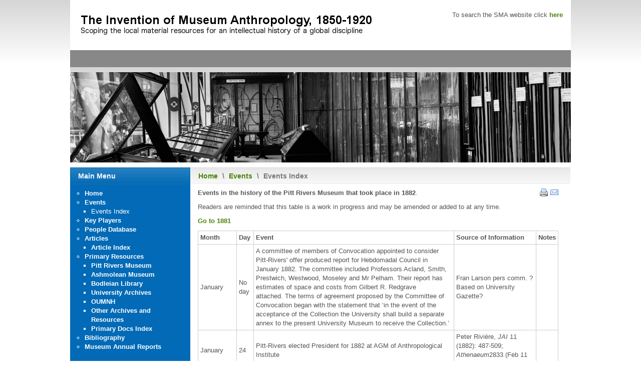

--- FILE ---
content_type: text/html
request_url: https://web.prm.ox.ac.uk/sma/index.php/events/events-index/41-events-1882.html
body_size: 25204
content:
<!DOCTYPE html PUBLIC "-//W3C//DTD XHTML 1.0 Transitional//EN" "http://www.w3.org/TR/xhtml1/DTD/xhtml1-transitional.dtd">
<html xmlns="http://www.w3.org/1999/xhtml" xml:lang="en-gb" lang="en-gb" >
<head>
  <!--<base href="http://163.1.55.144/sma/index.php/events/events-index/41-events-1882" />-->
  <meta http-equiv="content-type" content="text/html; charset=utf-8" />
  <meta name="keywords" content="anthropology, museum, ethnography, ethnographers, pitt rivers, balfour, oxford university museums, scoping museum anthropology" />
  <meta name="author" content="Webmaster" />
  <meta name="description" content="Scoping Museum Anthropology" />
  <meta name="generator" content="Joomla! - Open Source Content Management" />
  <title>1882</title>
  <link href="../../../templates/rt_afterburner/favicon.ico" rel="shortcut icon" type="image/vnd.microsoft.icon" />
  <style type="text/css">

	#wrapper { margin: 0 auto; width: 1000px;padding:0;}
	.s-c-s #colmid { left:240px;}
	.s-c-s #colright { margin-left:-240px;}
	.s-c-s #col1pad { margin-left:240px;}
	.s-c-s #col2 { left:0px;width:240px;}
	.s-c-s #col3 { width:0px;}
	
	.s-c-x #colright { left:240px;}
	.s-c-x #col1wrap { right:240px;}
	.s-c-x #col1 { margin-left:240px;}
	.s-c-x #col2 { right:240px;width:240px;}
	
	.x-c-s #colright { margin-left:-0px;}
	.x-c-s #col1 { margin-left:0px;}
	.x-c-s #col3 { left:0px;width:0px;}
  </style>
  <script src="../../../media/system/js/mootools-core.js" type="text/javascript"></script>
  <script src="../../../media/system/js/core.js" type="text/javascript"></script>
  <script src="../../../media/system/js/caption.js" type="text/javascript"></script>
  <script type="text/javascript">
window.addEvent('load', function() {
				new JCaption('img.caption');
			});
  </script>

<link rel="stylesheet" href="../../../templates/rt_afterburner/css/light2.css" type="text/css" />
<!--[if lte IE 6]>
<script type="text/javascript" src="../../../templates/rt_afterburner/js/ie_suckerfish.js"></script>
<link rel="stylesheet" href="../../../templates/rt_afterburner/css/styles.ie.css" type="text/css" />
<![endif]-->
<!--[if lte IE 7]>
<link rel="stylesheet" href="../../../templates/rt_afterburner/css/styles.ie7.css" type="text/css" />
<![endif]-->


<meta name="google-site-verification" content="" />

<script type="text/javascript">
 var _gaq = _gaq || [];
 _gaq.push(['_setAccount', 'UA-29108644-1']);
_gaq.push(['_trackPageview']);
					
 (function() {
  var ga = document.createElement('script'); ga.type = 'text/javascript'; ga.async = true;
  ga.src = ('https:' == document.location.protocol ? 'https://ssl' : 'http://www') + '.google-analytics.com/ga.js';
  var s = document.getElementsByTagName('script')[0]; s.parentNode.insertBefore(ga, s);
 })();
</script>

</head>
<body>
<div class="background"></div>
<div id="main">
	<div id="wrapper" class="foreground">
	    <div id="header">
    				<div class="module">
		
			    <div class="module-body">
	        

<div class="custom"  >
	<p>To search the SMA website click&nbsp;<strong><a href="https://cse.google.co.uk/cse/publicurl?cx=015959037245611535457:hapkp7pdd2w">here</a></strong></p></div>
        </div>
	</div>
			
    	    <a href="../../../index.html" id="logo"></a>
		</div>
		<div id="nav">
		    
		</div>
		<div id="message">
		    
<div id="system-message-container">
</div>
		</div>
				<div id="showcase" class="dp100">
			<div class="background"></div>
			<div class="foreground">
		    	

<div class="custom"  >
	<p><img src="../../../images/sma_gallery_1000_180.jpg" width="1000" height="180" alt="Banner image showing PRM Gallery" /></p></div>

		    </div>
		</div>
				
        <div id="main-content" class="s-c-x">
            <div id="colmask" class="ckl-color2">
                <div id="colmid" class="cdr-color1">
                    <div id="colright" class="ctr-color1">
                        <div id="col1wrap">
							<div id="col1pad">
                            	<div id="col1">
									                                    <div class="breadcrumbs-pad">
                                        <div class="breadcrumbs">
<a href="../../../index.html" class="pathway">Home</a> <span class="sep">\</span> <a href="../../events.html" class="pathway">Events</a> <span class="sep">\</span> Events Index</div>

                                    </div>
																		                                    <div class="component-pad">
                                        <div class="item-page">


	<ul class="actions">
						<li class="print-icon">
			<a href="http://163.1.55.144/sma/index.php/events/events-index/41-events-1882?tmpl=component&print=1&page=" title="Print" onclick="window.open(this.href,'win2','status=no,toolbar=no,scrollbars=yes,titlebar=no,menubar=no,resizable=yes,width=640,height=480,directories=no,location=no'); return false;" rel="nofollow"><img src="../../../media/system/images/printButton.png" alt="Print"  /></a>			</li>
		
					<li class="email-icon">
			<a href="http://163.1.55.144/sma/index.php/component/mailto/?tmpl=component&template=rt_afterburner&link=ca3f12b3d883a31b38fe8c8d48db06f20a08e87b" title="Email" onclick="window.open(this.href,'win2','width=400,height=350,menubar=yes,resizable=yes'); return false;"><img src="../../../media/system/images/emailButton.png" alt="Email"  /></a>			</li>
		
		
	
	</ul>







<p><strong>Events in the history of the Pitt Rivers Museum that took place in 1882</strong>.</p>
<p>Readers are reminded that this table is a work in progress and may be amended or added to at any time.</p>
<p><a href="40-events-1881.html">Go to 1881</a></p>
<table style="width: 720px; border-width: 1px; border-color: #cccccc; border-style: solid;" frame="box" dir="ltr" align="left" border="1" cellpadding="4" cellspacing="4">
<thead>
<tr style="border-width: 1px; border-color: #ae2424;">
<td style="border-width: 1px; border-color: #cccccc; border-style: solid;"><strong>Month</strong></td>
<td style="border-width: 1px; border-color: #cccccc; border-style: solid;"><strong>Day</strong></td>
<td style="border-width: 1px; border-color: #cccccc; border-style: solid;"><strong>Event</strong></td>
<td style="border-width: 1px; border-color: #cccccc; border-style: solid;"><strong>Source of Information</strong></td>
<td style="border-width: 1px; border-color: #cccccc; border-style: solid;"><strong>Notes</strong></td>
</tr>
<tr style="border-width: 1px; border-color: #ae2424;">
<td style="border-width: 1px; border-color: #cccccc; border-style: solid;">January</td>
<td style="border-width: 1px; border-color: #cccccc; border-style: solid;">No day</td>
<td style="border-width: 1px; border-color: #cccccc; border-style: solid;">A committee of members of Convocation appointed to consider Pitt-Rivers' offer produced report for Hebdomadal Council in January 1882. The committee included Professors Acland, Smith, Prestwich, Westwood, Moseley and Mr Pelham. Their report has estimates of space and costs from Gilbert R. Redgrave attached.&nbsp;The terms of agreement proposed by the Committee of Convocation began with the statement that ‘in the event of the acceptance of the Collection the University shall build a separate annex to the present University Museum to receive the Collection.’&nbsp;</td>
<td style="border-width: 1px; border-color: #cccccc; border-style: solid;">Fran Larson pers comm. ?Based on University Gazette?</td>
<td style="border-width: 1px; border-color: #cccccc; border-style: solid;"></td>
</tr>
<tr style="border-width: 1px; border-color: #ae2424;">
<td style="border-width: 1px; border-color: #cccccc; border-style: solid;">January</td>
<td style="border-width: 1px; border-color: #cccccc; border-style: solid;">24</td>
<td style="border-width: 1px; border-color: #cccccc; border-style: solid;">Pitt-Rivers elected President for 1882 at AGM of Anthropological Institute</td>
<td style="border-width: 1px; border-color: #cccccc; border-style: solid;">Peter Rivière, <em>JAI</em> 11 (1882): 487-509; <em>Athenaeum</em>2833 (Feb 11 1882)</td>
<td style="border-width: 1px; border-color: #cccccc; border-style: solid;"></td>
</tr>
<tr style="border-width: 1px; border-color: #ae2424;">
<td style="border-width: 1px; border-color: #cccccc; border-style: solid;">February</td>
<td style="border-width: 1px; border-color: #cccccc; border-style: solid;">22</td>
<td style="border-width: 1px; border-color: #cccccc; border-style: solid;">Anna Tylor and Mrs Pitt-Rivers meet in London</td>
<td style="border-width: 1px; border-color: #cccccc; border-style: solid;">University of California Tylor papers</td>
<td style="border-width: 1px; border-color: #cccccc; border-style: solid;"></td>
</tr>
<tr style="border-width: 1px; border-color: #ae2424;">
<td style="border-width: 1px; border-color: #cccccc; border-style: solid;">March</td>
<td style="border-width: 1px; border-color: #cccccc; border-style: solid;"></td>
<td style="border-width: 1px; border-color: #cccccc; border-style: solid;"></td>
<td style="border-width: 1px; border-color: #cccccc; border-style: solid;"></td>
<td style="border-width: 1px; border-color: #cccccc; border-style: solid;"></td>
</tr>
<tr style="border-width: 1px; border-color: #ae2424;">
<td style="border-width: 1px; border-color: #cccccc; border-style: solid;">April</td>
<td style="border-width: 1px; border-color: #cccccc; border-style: solid;">No day&nbsp;</td>
<td style="border-width: 1px; border-color: #cccccc; border-style: solid;">Delegates of University Museum meet to consider Pitt-Rivers' offer, at request of Hebdomadal Council</td>
<td style="border-width: 1px; border-color: #cccccc; border-style: solid;">Fran Larson, pers comm. OUMNH, minutes of the meetings of Delegates, 1867-1888, 1882.7</td>
<td style="border-width: 1px; border-color: #cccccc; border-style: solid;"></td>
</tr>
<tr style="border-width: 1px; border-color: #ae2424;">
<td style="border-width: 1px; border-color: #cccccc; border-style: solid;">May</td>
<td style="border-width: 1px; border-color: #cccccc; border-style: solid;">by</td>
<td style="border-width: 1px; border-color: #cccccc; border-style: solid;">Detailed proposal for anthropology to be a Final Honour School subject circulating</td>
<td style="border-width: 1px; border-color: #cccccc; border-style: solid;">Acland d.92 fols 38-39 Bodleian library Acland papers</td>
<td style="border-width: 1px; border-color: #cccccc; border-style: solid;"></td>
</tr>
<tr style="border-width: 1px; border-color: #ae2424;">
<td style="border-width: 1px; border-color: #cccccc; border-style: solid;">May</td>
<td style="border-width: 1px; border-color: #cccccc; border-style: solid;">10 &amp; 21</td>
<td style="border-width: 1px; border-color: #cccccc; border-style: solid;">Pitt-Rivers starts negotiations with University of Oxford about donating founding collection / J.O. Westwood starts formal negotations with Pitt-Rivers about transferring South Kensington Museum's [SKM] Pitt-Rivers collection to Oxford</td>
<td style="border-width: 1px; border-color: #cccccc; border-style: solid;">Pitt-Rivers to Acland, 10 May 1882, Bodleian Library, <a href="http://england.prm.ox.ac.uk/englishness-Pitt-Rivers,-Acland,-Anthropology-and-Ethnology.html">Acland papers, MS Acland d. 92, fols. 79-90</a> / P-R to Acland, 21 May 1882, Bodleian Library, <a href="../../../../rpr/index.php/primary-documents-index/15-founding-collection-1850-1900/838-pr-to-acland-21-may-1882.html">Acland papers, MS. Acland d.92, fols.75-76</a> / Larson, 2007: 89 / UM C/3/3.</td>
<td style="border-width: 1px; border-color: #cccccc; border-style: solid;"></td>
</tr>
<tr style="border-width: 1px; border-color: #ae2424;">
<td style="border-width: 1px; border-color: #cccccc; border-style: solid;">May</td>
<td style="border-width: 1px; border-color: #cccccc; border-style: solid;">30</td>
<td style="border-width: 1px; border-color: #cccccc; border-style: solid;">Notice of forthcoming decree to be brought before University Convocation recommending acceptance of Pitt-Rivers' collection and provision of building to house it, proposed by Council appointed to consider offer of collection. Note appended includes description of collection, estimate of related building needs, and letters from Franks, John Evans and Tylor to support acceptance</td>
<td style="border-width: 1px; border-color: #cccccc; border-style: solid;"><a href="../../../../rpr/index.php/primary-documents-index/15-founding-collection-1850-1900/228-university-gazette-may-30-1882.html">University Gazette</a>; PRM papers&nbsp;PRM Box 1, 1-33: 7</td>
<td style="border-width: 1px; border-color: #cccccc; border-style: solid;"></td>
</tr>
<tr style="border-width: 1px; border-color: #ae2424;">
<td style="border-width: 1px; border-color: #cccccc; border-style: solid;">May</td>
<td style="border-width: 1px; border-color: #cccccc; border-style: solid;">No day</td>
<td style="border-width: 1px; border-color: #cccccc; border-style: solid;">University Statute specifies that 'the Linacre Professor is Curator of the Ethnological Collections at the University Museum'</td>
<td style="border-width: 1px; border-color: #cccccc; border-style: solid;">Fran Larson pers comm.; see letter from Hatchett Jackson to Price, 3 May 1890, PRM foundation volume</td>
<td style="border-width: 1px; border-color: #cccccc; border-style: solid;"></td>
</tr>
<tr style="border-width: 1px; border-color: #ae2424;">
<td style="border-width: 1px; border-color: #cccccc; border-style: solid;">June</td>
<td style="border-width: 1px; border-color: #cccccc; border-style: solid;">1</td>
<td style="border-width: 1px; border-color: #cccccc; border-style: solid;">Report of discussion at Oxford concerning Pitt-Rivers' collection</td>
<td style="border-width: 1px; border-color: #cccccc; border-style: solid;">&nbsp;<em>The Times</em> 1 June 1882</td>
<td style="border-width: 1px; border-color: #cccccc; border-style: solid;"></td>
</tr>
<tr style="border-width: 1px; border-color: #ae2424;">
<td style="border-width: 1px; border-color: #cccccc; border-style: solid;">July</td>
<td style="border-width: 1px; border-color: #cccccc; border-style: solid;"></td>
<td style="border-width: 1px; border-color: #cccccc; border-style: solid;"></td>
<td style="border-width: 1px; border-color: #cccccc; border-style: solid;"></td>
<td style="border-width: 1px; border-color: #cccccc; border-style: solid;"></td>
</tr>
<tr style="border-width: 1px; border-color: #ae2424;">
<td style="border-width: 1px; border-color: #cccccc; border-style: solid;">August</td>
<td style="border-width: 1px; border-color: #cccccc; border-style: solid;"></td>
<td style="border-width: 1px; border-color: #cccccc; border-style: solid;"></td>
<td style="border-width: 1px; border-color: #cccccc; border-style: solid;"></td>
<td style="border-width: 1px; border-color: #cccccc; border-style: solid;"></td>
</tr>
<tr style="border-width: 1px; border-color: #ae2424;">
<td style="border-width: 1px; border-color: #cccccc; border-style: solid;">September</td>
<td style="border-width: 1px; border-color: #cccccc; border-style: solid;">24</td>
<td style="border-width: 1px; border-color: #cccccc; border-style: solid;">Tylor writes to Pitt-Rivers saying that he hopes the suggestion that the Pitt-Rivers collection will come to Oxford will strengthen proposal (originally by Rolleston) to establish a Readership in Anthropology, he is likely to lecture at Oxford and he hopes these will lead to 'some permanent appointment'</td>
<td style="border-width: 1px; border-color: #cccccc; border-style: solid;"><a href="../../../../rpr/index.php/article-index/12-articles/411-tylor-to-pitt-rivers-24-september-1882.html">S&amp;SWM Pitt-Rivers papers L8&nbsp;</a></td>
<td style="border-width: 1px; border-color: #cccccc; border-style: solid;"></td>
</tr>
<tr style="border-width: 1px; border-color: #ae2424;">
<td style="border-width: 1px; border-color: #cccccc; border-style: solid;">October</td>
<td style="border-width: 1px; border-color: #cccccc; border-style: solid;">No day&nbsp;</td>
<td style="border-width: 1px; border-color: #cccccc; border-style: solid;">
<p>Balfour matriculates at Trinity College, University of Oxford</p>
</td>
<td style="border-width: 1px; border-color: #cccccc; border-style: solid;">Relational Museum website&nbsp;</td>
<td style="border-width: 1px; border-color: #cccccc; border-style: solid;"></td>
</tr>
<tr style="border-width: 1px; border-color: #ae2424;">
<td style="border-width: 1px; border-color: #cccccc; border-style: solid;">November</td>
<td style="border-width: 1px; border-color: #cccccc; border-style: solid;">No day</td>
<td style="border-width: 1px; border-color: #cccccc; border-style: solid;">Meeting of Oxford University Hebdomadal Council: proposed official University deputation to consult with Pitt-Rivers. Deputation&nbsp;consisted of Friedrich Max Müller, Archibald Henry Sayce, Canon Stubbs (possibly Canon William Stubbs, the historian and later (1888) Bishop of Oxford?), Acland, Westwood, Prestwich, Moseley,&nbsp;Mervyn Herbert Nevil Story Maskelyne, Professor of Mineralogy Oxford, Mr Pelham and the Keeper (Henry Smith)</td>
<td style="border-width: 1px; border-color: #cccccc; border-style: solid;">Larson, 2007: 92; OUMNH, minutes of the meetings of Delegates, 1867-1888, 1882.12</td>
<td style="border-width: 1px; border-color: #cccccc; border-style: solid;"></td>
</tr>
<tr style="border-width: 1px; border-color: #ae2424;">
<td style="border-width: 1px; border-color: #cccccc; border-style: solid;">November</td>
<td style="border-width: 1px; border-color: #cccccc; border-style: solid;">No day</td>
<td style="border-width: 1px; border-color: #cccccc; border-style: solid;">J.O. Westwood writes to E.B. Tylor to invite him to lecture on anthropology at the University of Oxford at the invitation of the Vice Chancellor and dons</td>
<td style="border-width: 1px; border-color: #cccccc; border-style: solid;">University of California Santa Barbara Tylor papers</td>
<td style="border-width: 1px; border-color: #cccccc; border-style: solid;"></td>
</tr>
<tr style="border-width: 1px; border-color: #ae2424;">
<td style="border-width: 1px; border-color: #cccccc; border-style: solid;">November</td>
<td style="border-width: 1px; border-color: #cccccc; border-style: solid;">No day&nbsp;</td>
<td style="border-width: 1px; border-color: #cccccc; border-style: solid;">Notice of ethnographic objects on show in OUMNH before PRM established, for example human remains and objects from Ancon, Peru</td>
<td style="border-width: 1px; border-color: #cccccc; border-style: solid;">'Oxford University Gazette' vol.XIII no.436, 28 November 1882</td>
<td style="border-width: 1px; border-color: #cccccc; border-style: solid;"></td>
</tr>
<tr style="border-width: 1px; border-color: #ae2424;">
<td style="border-width: 1px; border-color: #cccccc; border-style: solid;">December</td>
<td style="border-width: 1px; border-color: #cccccc; border-style: solid;"></td>
<td style="border-width: 1px; border-color: #cccccc; border-style: solid;"></td>
<td style="border-width: 1px; border-color: #cccccc; border-style: solid;"></td>
<td style="border-width: 1px; border-color: #cccccc; border-style: solid;"></td>
</tr>
<tr style="border-width: 1px; border-color: #ae2424;">
<td style="border-width: 1px; border-color: #cccccc; border-style: solid;">Unspecified</td>
<td style="border-width: 1px; border-color: #cccccc; border-style: solid;"></td>
<td style="border-width: 1px; border-color: #cccccc; border-style: solid;">Tylor gives 2 public lectures on anthropology at Oxford</td>
<td style="border-width: 1px; border-color: #cccccc; border-style: solid;">Relational Museum website</td>
<td style="border-width: 1px; border-color: #cccccc; border-style: solid;"></td>
</tr>
<tr style="border-width: 1px; border-color: #ae2424;">
<td style="border-width: 1px; border-color: #cccccc; border-style: solid;">Unspecified</td>
<td style="border-width: 1px; border-color: #cccccc; border-style: solid;"></td>
<td style="border-width: 1px; border-color: #cccccc; border-style: solid;">Linacre Professor of Human Anatomy [H.N. Moseley] decreed responsible for anatomical and ethnographic specimens belonging to University</td>
<td style="border-width: 1px; border-color: #cccccc; border-style: solid;">Relational Museum website</td>
<td style="border-width: 1px; border-color: #cccccc; border-style: solid;"></td>
</tr>
<tr style="border-width: 1px; border-color: #ae2424;">
<td style="border-width: 1px; border-color: #cccccc; border-style: solid;">Unspecified</td>
<td style="border-width: 1px; border-color: #cccccc; border-style: solid;"></td>
<td style="border-width: 1px; border-color: #cccccc; border-style: solid;">University of Oxford's Junior Scientific Club founded</td>
<td style="border-width: 1px; border-color: #cccccc; border-style: solid;">Fran Larson pers comm.</td>
<td style="border-width: 1px; border-color: #cccccc; border-style: solid;"></td>
</tr>
<tr style="border-width: 1px; border-color: #ae2424;">
<td style="border-width: 1px; border-color: #cccccc; border-style: solid;">Unspecified</td>
<td style="border-width: 1px; border-color: #cccccc; border-style: solid;"></td>
<td style="border-width: 1px; border-color: #cccccc; border-style: solid;">The Tylors holiday in Cornwall</td>
<td style="border-width: 1px; border-color: #cccccc; border-style: solid;">Megan Price pers comm.</td>
<td style="border-width: 1px; border-color: #cccccc; border-style: solid;"></td>
</tr>
<tr style="border-width: 1px; border-color: #ae2424;">
<td style="border-width: 1px; border-color: #cccccc; border-style: solid;">Unspecified</td>
<td style="border-width: 1px; border-color: #cccccc; border-style: solid;"></td>
<td style="border-width: 1px; border-color: #cccccc; border-style: solid;">Tylor gives lecture to Royal Institution on the History of Custom and Belief</td>
<td style="border-width: 1px; border-color: #cccccc; border-style: solid;">Megan Price pers comm.</td>
<td style="border-width: 1px; border-color: #cccccc; border-style: solid;"></td>
</tr>
</thead>
</table>
<p>&nbsp;</p>
<p><a href="42-events-1883.html">Go to 1883</a></p>
<p>AP</p> 
	
</div>

                                    </div>
										                            </div>
							</div>
                        </div>
						                        <div id="col2" class="color2">
                        			<div class="module m_menu">
		
				<h3 class="module-title">Main Menu</h3>
			    <div class="module-body">
	        
<ul class="menu_menu">
<li class="item-101"><a href="../../../index.html" >Home</a></li><li class="item-102 active deeper parent"><a href="../../events.html" >Events</a><ul><li class="item-130 current active"><a href="../events-index.html" >Events Index</a></li></ul></li><li class="item-110"><a href="../../key-players.html" >Key Players</a></li><li class="item-139"><a href="../../people-database.html" >People Database</a></li><li class="item-111 deeper parent"><a href="../../articles.html" >Articles</a><ul><li class="item-127"><a href="../../articles/article-index.html" >Article Index</a></li></ul></li><li class="item-112 deeper parent"><a href="../../primary-documents.html" >Primary Resources</a><ul><li class="item-121"><a href="../../primary-documents/primary-documents-pitt-rivers-museum.html" >Pitt Rivers Museum</a></li><li class="item-122"><a href="../../primary-documents/primary-documents-ashmolean-museum.html" >Ashmolean Museum</a></li><li class="item-123"><a href="../../primary-documents/primary-documents-bodleian-library.html" >Bodleian Library</a></li><li class="item-124"><a href="../../primary-documents/primary-documents-university-archives.html" >University Archives</a></li><li class="item-125"><a href="../../primary-documents/primary-documents-oumnh.html" >OUMNH</a></li><li class="item-126"><a href="../../primary-documents/primary-documents-other-archives.html" >Other Archives and Resources</a></li><li class="item-128"><a href="../../primary-documents/primary-documents-index.html" >Primary Docs Index</a></li></ul></li><li class="item-113"><a href="../../bibliography.html" >Bibliography</a></li><li class="item-136"><a href="../../museum-annual-reports.html" >Museum Annual Reports</a></li></ul>
        </div>
	</div>
	
                        </div>
												                    </div>
                </div>
            </div>
        </div>
										<div class="module">
		
			    <div class="module-body">
	        

<div class="custom"  >
	<p style="text-align: right;"><br /><img src="../../../images/virtual_collections_logo.jpg" width="200" height="73" alt="virtual collections logo" style="float: left; margin-right: 40px;" /></p>
<p style="text-align: right;"><strong>Supported by the John Fell OUP Research Fund</strong></p>
<p style="text-align: right;">&nbsp;</p>
<p style="text-align: right;"><span style="font-size: 8pt;">(<a href="../../login.html">c</a>) 2012 Pitt Rivers Museum, University of Oxford</span></p></div>
        </div>
	</div>
	
		
	</div>
</div>
</body>
</html>


--- FILE ---
content_type: text/css
request_url: https://web.prm.ox.ac.uk/sma/templates/rt_afterburner/css/light2.css
body_size: 10853
content:
html,body,div,span,applet,object,iframe,h1,h2,h3,h4,h5,h6,blockquote,pre,a,abbr,acronym,address,big,cite,code,del,dfn,font,img,ins,kbd,q,s,samp,small,strike,sub,sup,tt,var,center,dl,dt,dd,ul,li,fieldset,form,label,legend,caption {background:transparent;border:0;font-family:inherit;font-size:100%;font-style:inherit;font-weight:inherit;margin:0;padding:0;outline:0;vertical-align:baseline;}
table,tbody,tfoot,tr,th,td {background:transparent;font-family:inherit;font-size:100%;font-style:inherit;font-weight:inherit;margin:1;padding:2;outline:0;}
table {border-collapse:collapse;border-spacing:0;}

/* Main Layout */
html {height:100%;margin-bottom:1px;}
body {font:62.5%/1.2 Helvetica, Arial, sans-serif;color:#555;}
h1,h2,h3,h4,.componentheading,legend {font-weight:bold;margin:2em 0 1em;}
h1,.componentheading {font-size:180%;}
h2,legend {font-size:150%;}
h3 {font-size:130%;}
h4 {font-size:110%;}
a {color:#478406;text-decoration:none;font-weight:bold;}
a:hover {text-decoration:underline;}
ul {margin:1em;}
p {margin-top:10px;margin-bottom:10px;}
#main {font-size:1.3em;line-height:140%;}
.background {position:absolute;width:100%;height:130px;background:url("../images/light2.png") 0 -384px repeat-x;}
#main .foreground, #message, #showcase, .leading, #page {position:relative;}
#message, #showcase {z-index:0;}
#main-content {border-bottom:1px solid #ddd;}
.dp20,.dp25,.dp33,.dp50,.dp100 {float:left;margin-top:15px;}
.dp20 {width:20%;}
.dp25 {width:25%;}
.dp33 {width:33.33%;}
.dp50 {width:50%;}
.dp100 {width:100%;margin-top:0;}
.clr {clear:both;font-size:0;}
#colmask {clear:both;overflow:hidden;position:relative;width:100%;}
#maincol, #wrapper {position:relative;}
.s-c-s #colmid, .s-c-x #colright {float:left;position:relative;width:200%;}
.s-c-s #colright {float:left;left:50%;position:relative;width:100%;}
.s-c-s #col1wrap {float:right;position:relative;right:100%;width:50%;}
.s-c-s #col1pad, .x-c-s #col1, .x-c-s #colmid {overflow:hidden;}
.s-c-s #col1 {overflow:hidden;width:100%;}
.s-c-s #col2 {float:left;position:relative;overflow:hidden;margin-left:-50%;}
.s-c-s #col3 {float:left;position:relative;overflow:hidden;left:0;}
.s-c-x #col1wrap {float:right;position:relative;width:50%;}
.s-c-x #col1 {overflow:hidden;position:relative;right:100%;}
.s-c-x #col2 {float:left;position:relative;}
.x-c-s #colright {float:left;position:relative;right:100%;width:200%;}
.x-c-s #col1wrap {float:left;left:50%;position:relative;width:50%;}
.x-c-s #col3 {float:right;position:relative;}
.s-c-s .ctr-color1, .s-c-s .ckl-color1, .s-c-x .ckl-color1, .x-c-s .cdr-color1 {background:#eee;}
.s-c-s .ctr-color2, .s-c-s .ckl-color2, .s-c-x .ckl-color2, .x-c-s .cdr-color2 {background:#d1e0e7;}
.s-c-s #col1pad, .s-c-x #colright, .x-c-s #colright, #wrapper, body {background:#fff;}
.cols-1 .item {display:block;float:none;margin:0;width:100%;}
.cols-2 .item {width:49%;overflow:hidden;}
.cols-3 .item {width:30%;}
.column-1, .column-2 {position:relative;float:left;margin:0;}
.colpad {padding:0 10px;position:relative;}
.column-2 {float:right;width:49%;}
.article_row {overflow:hidden;margin:0 -10px 15px -10px;}

/* Header */
#logo {width:600px;height:60px;background:url("../images/newlogo2.png") no-repeat;display:block;margin:20px 15px;}
#header {overflow:hidden;}
#header li {list-style:none;float:left;padding-left:15px;font-weight:bold;}
#nav {height:34px;background:#888;z-index:1;position:relative;}
#nav ul {margin:0 0 0 15px;}
#nav li {list-style:none;float:left;padding-left:3px;height:34px;position:relative;}
#nav li a {display:block;padding:0 10px;line-height:30px;color:#fff;font-weight:bold;}
#nav li.active a {background:#fff;color:#478406;}
#nav li a:hover, #nav li:hover a, #nav li.sfHover a {background:#478406;color:#fff;text-decoration:none;}
#nav li ul {position:absolute;width:170px;left:-999em;margin-left:-1px;border:1px solid #3F7300;border-top:0;}
#nav li ul ul {margin:-31px 0 0 170px;}
#nav li:hover ul ul, #nav li:hover ul ul ul, #nav li:hover ul ul ul ul, #nav li.sfHover ul ul, #nav li.sfHover ul ul ul, #nav li.sfHover ul ul ul ul {left:-999em;}
#nav li li {padding:0;height:auto;background:#fff;width:170px;}
#nav li li a, #nav li li.active a, #nav li li a:hover {margin:0;height:30px;line-height:30px;background:#fff;border-top:1px solid #3F7300;color:#478406;}
#nav li li a, #nav li.active li a {font-weight:normal;}
#nav li:hover ul, #nav li.sfHover ul {left:4px;}
#nav li li:hover ul, #nav li li li:hover ul, #nav li li li li:hover ul, #nav li li.sfHover ul, #nav li li li.sfHover ul, #nav li li li li.sfHover ul {left:0;}

/* Showcase */
#showcase {margin:0px 0 0px 0;position:relative;color:#000;}
#showcase .background {position:absolute;width:100%;height:130px;}
#showcase .foreground {border:0px solid #dfeaee;overflow:hidden;padding-bottom:0px;}
#showcase h1 {font-weight:normal;font-size:3.0em;line-height:105%;margin:25px 55px 10px 25px;}
#showcase h3 {font-weight:normal;font-size:1.4em;font-weight:normal;margin:0 55px 20px 25px;}
#showcase b {font-weight:normal;color:#026AB6;}
#showcase .pad {padding:0 50px 25px 25px;}
#showcase .num {float:left;background:#026AB6;text-align:center;line-height:90%;color:#fff;font-size:2em;padding:3px 8px;}
#showcase .pad h2 {font-size:1.4em;font-weight:bold;margin:0 0 5px 40px;}
#showcase .pad p {margin-left:40px;}

/* Content styles */
p.buttonheading {position:absolute;top:2px;right:10px;margin:0;}
.actions img {display:block;width:16px;height:0;float:left;margin-left:5px;padding-top:16px}
.actions .pdf-icon img {background:url("../images/light2.png") -57px -366px;}
.actions .print-icon img {background:url("../images/light2.png") -21px -366px;}
.actions .email-icon img {background:url("../images/light2.png") -39px -366px;}
.article-info {font-size:90%;overflow:hidden;border-bottom:1px solid #dedede;margin-bottom:20px;display:block;margin-top:-10px;width:100%;}
.items-row, .items-leading {position: relative;}
.article-info-term {display: none;}
.modifydate, .createdby, .createdate {display:block;}
.createdby {font-weight:bold;}
a.readon, a.readon2 {display:block;margin-top:15px;font-style:italic;}
a.readon2 {background:url("../images/light2.png") 100% -344px;display:block;float:right;color:#fff;font-weight:bold;line-height:20px;}
a.readon2 span {background:url("../images/light2.png") 0 -344px;display:block;margin-right:10px;height:21px;float:left;padding:0 5px 0 15px;}
.breadcrumbs-pad {padding:0 1px;}
div.breadcrumbs {background:url("../images/light2.png") 0 -68px repeat-x;border-bottom:1px solid #e6e6e6;font-size:110%;font-weight:bold;margin:0;padding:7px 15px 5px;color:#777;border-top:1px solid #d9d9d9;}
div.breadcrumbs .sep {padding:0 5px;}
.component-pad {padding:0 15px 15px;float: left;}
.banneritem_text {margin-bottom:10px;}
.inputbox {border:1px solid #ccc;padding:3px;}
.pagination span, .pagination a {margin-right:5px;}
#colmask ul li {list-style:circle;}
#colmask ul ul {margin-top:0;}
#colmask ul ul li {list-style:square;}
.item-page,
.category-list {position: relative;}
#colmask .component-pad .actions {position: absolute;right: 0;top: 0;margin: 0;}
.category-list .hasTip {position:absolute;right:19px;top:2px}
.category-list .actions .hasTip {position:static}
.item-page fieldset {margin-bottom:3em}
.mceEditor {display: block;margin:1em 0}
.formelm {margin-bottom:0.6em}
.button2-left {float:left;margin-right:1em}
#colmask .component-pad .actions li,
#colmask .pagenav li,
#colmask .pagination li {list-style: none;display:inline}
.pagenav {text-align: center;}
.blog-featured .cols-3 .item {display: inline-block;width: 48%;vertical-align: top;}
.blog-featured .cols-3 .item:nth-child(2n+1) {margin-right: 3%;}
.readmore,.article-count,table.category th,.pagenavcounter {font-style: italic;}
table.category td,table.category th {padding-right: 20px;}
table.category th a {font-weight: normal;}
.image-left,
img[align="left"] {float: left;margin-right: 10px;}
.article-count {padding-bottom: 1em;}
.article-count dt,
.article-count dd,
.contact-address address,
#form-login-remember label {display: inline;}
table.category th a img {margin-left: 5px;}
.login-fields,
.display-limit,
.reset,
form dd {margin-bottom: 10px;}
.login-fields label,.item-page label {display: block;}
legend {padding-bottom: 1em;}
.colpad h2.contentheading {padding-right:65px;}
.sectiontableheader {font-weight:bold;line-height:25px;text-align:left;}
tr.sectiontableentry0 td, tr.sectiontableentry1 td, tr.sectiontableentry2 td, td.sectiontableentry0, td.sectiontableentry1, td.sectiontableentry2 {text-align:left;padding:0 4px;vertical-align:middle;border-top:1px solid #ddd;line-height:30px;}
span.attention {display:block;margin:15px 0;padding:8px 10px 8px 10px;background:#FFF3A3;border:1px solid #E7BD72;color:#B79000;}

/* Modules */
.module {padding:1px;}
.module-title {font-size:110%;font-weight:bold;margin:0;padding:7px 15px 5px;}
.module-body {padding:10px 15px 25px;}
.color1 .module-title {background:url("../images/light2.png") 0 -204px repeat-x;border-bottom:1px solid #ddd;color:#777;}
.color1 .module-body {border-top:1px solid #fff;}
.color2 .module-title {background:url("../images/light2.png") 0 -136px repeat-x;border-bottom:1px solid #c3d9e1;color:#50646d;}
.color2 .module-body {border-top:1px solid #dfeaef;}
#colmask .m_menu {background:#026AB6;color:#fff;}
#colmask .m_menu .module-title {background:url("../images/light2.png") 0 -0px repeat-x;border-bottom:1px solid #005A9B;color:#fff;}
#colmask .m_menu .module-body {border-top:1px solid #247EBF;}
#colmask .m_menu a {color:#fff;}
#colmask .m_menu ul {margin:0 1em;}
#mainmods, #mainmods2, #mainmods3 {overflow:hidden;padding-top:15px;}
#mainmods3 {background:#eee;border-top:1px solid #fff;border-bottom:1px solid #ddd;}
.spacer .module {float:left;}
.spacer.w99 .module {width:100%;}
.spacer.w49 .module {width:49.2%;}
.spacer.w33 .module {width:32.8%;}
#header .module {float:right;margin-left:325px;}
#main-content li .active a {font-weight: normal;}

/* Footer */
#footer {background:#f7f7f7;border-top:1px solid #fff;}
.footer-pad {padding:10px 15px;overflow:hidden;}
#logo2 {width:165px;height:20px;background:url("../images/light2.png") 5px -646px no-repeat;display:block;float:right;margin-left:15px;margin-top:15px;}
#footer ul {margin:0;}
#footer li {list-style:none;float:left;padding-right:20px;font-weight:bold;}

/* Mailto Page */
#rt-component .rt-block {width: 378px;}
#rt-component .mailto-close {background: url("http://163.1.55.144/sma/templates/rt_afterburner/images/icons/icon-delete.png") 0 0 no-repeat;}
#rt-component .formelm {margin-bottom: 10px;}
#rt-component #mailto-window label {display: block; width: 80px; float: left; margin-right: 15px;}
